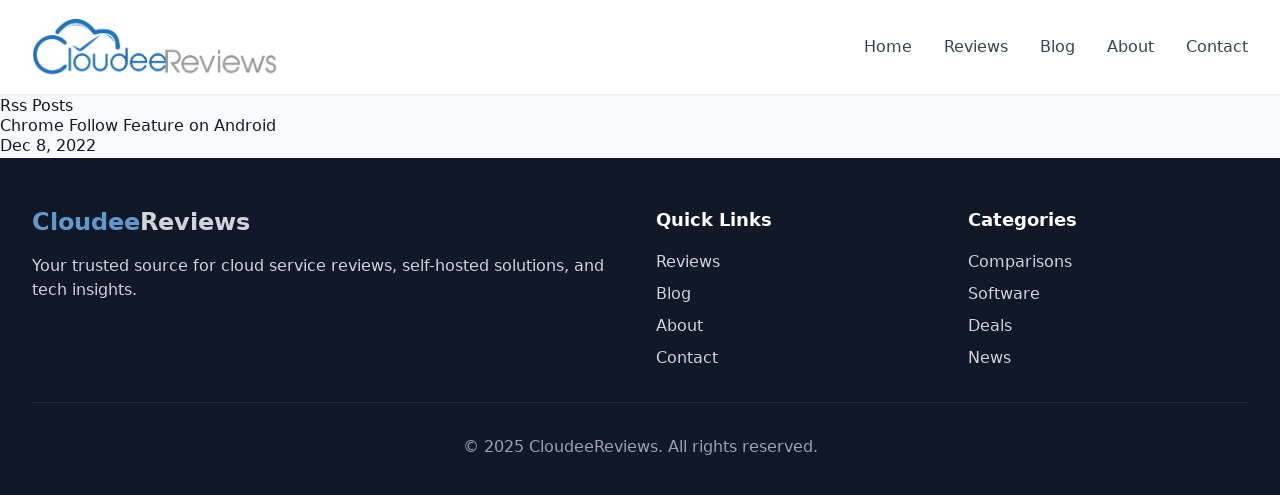

--- FILE ---
content_type: text/html; charset=utf-8
request_url: https://cloudeereviews.com/tag/rss/
body_size: 2282
content:
<!DOCTYPE html><html lang="en" data-astro-cid-3afyl2xd> <head><!-- Global Metadata --><meta charset="utf-8"><meta name="viewport" content="width=device-width,initial-scale=1"><link rel="icon" href="/favicon.png"><link rel="sitemap" href="/sitemap-index.xml"><meta name="generator" content="WordPress 4.9.24"><!-- Font preloads --><link rel="preload" href="/fonts/lato-regular.woff" as="font" type="font/woff" crossorigin><link rel="preload" href="/fonts/lato-bold.woff" as="font" type="font/woff" crossorigin><!-- Canonical URL --><link rel="canonical" href="https://cloudeereviews.com/tag/rss/"><!-- Primary Meta Tags --><title>CloudeeReviews</title><meta name="title" content="CloudeeReviews"><meta name="description" content="Cloud app reviews and blog."><!-- Open Graph / Facebook --><meta property="og:type" content="website"><meta property="og:url" content="https://cloudeereviews.com/tag/rss/"><meta property="og:title" content="CloudeeReviews"><meta property="og:description" content="Cloud app reviews and blog."><meta property="og:image" content="https://cloudeereviews.com/images/cloudeereviews-logo.png"><!-- Twitter --><meta property="twitter:card" content="summary_large_image"><meta property="twitter:url" content="https://cloudeereviews.com/tag/rss/"><meta property="twitter:title" content="CloudeeReviews"><meta property="twitter:description" content="Cloud app reviews and blog."><meta property="twitter:image" content="https://cloudeereviews.com/images/cloudeereviews-logo.png"><!-- Global site ads --><script async src="https://pagead2.googlesyndication.com/pagead/js/adsbygoogle.js?client=ca-pub-3031699507316045" crossorigin="anonymous"></script><link rel="stylesheet" href="/_astro/about.BDWgy6Dq.css">
<link rel="stylesheet" href="/_astro/search.DuPoep14.css">
<style>main[data-astro-cid-3afyl2xd]{width:960px}ul[data-astro-cid-3afyl2xd]{display:flex;flex-wrap:wrap;gap:2rem;list-style-type:none;margin:0;padding:0}ul[data-astro-cid-3afyl2xd] li[data-astro-cid-3afyl2xd]{width:calc(50% - 1rem)}ul[data-astro-cid-3afyl2xd] li[data-astro-cid-3afyl2xd] [data-astro-cid-3afyl2xd]{text-decoration:none;transition:.2s ease}ul[data-astro-cid-3afyl2xd] li[data-astro-cid-3afyl2xd] img[data-astro-cid-3afyl2xd]{margin-bottom:.5rem;border-radius:12px}ul[data-astro-cid-3afyl2xd] li[data-astro-cid-3afyl2xd] a[data-astro-cid-3afyl2xd]{display:block}.tagtitle[data-astro-cid-3afyl2xd]{text-transform:capitalize}.title[data-astro-cid-3afyl2xd]{margin:0;color:rgb(var(--black));line-height:1}.date[data-astro-cid-3afyl2xd]{margin:0;color:rgb(var(--gray))}ul[data-astro-cid-3afyl2xd] li[data-astro-cid-3afyl2xd] a[data-astro-cid-3afyl2xd]:hover h4[data-astro-cid-3afyl2xd],ul[data-astro-cid-3afyl2xd] li[data-astro-cid-3afyl2xd] a[data-astro-cid-3afyl2xd]:hover .date[data-astro-cid-3afyl2xd]{color:rgb(var(--accent))}ul[data-astro-cid-3afyl2xd] a[data-astro-cid-3afyl2xd]:hover img[data-astro-cid-3afyl2xd]{box-shadow:var(--box-shadow)}@media (max-width: 720px){ul[data-astro-cid-3afyl2xd]{gap:.5em}ul[data-astro-cid-3afyl2xd] li[data-astro-cid-3afyl2xd]{width:100%;text-align:left}ul[data-astro-cid-3afyl2xd] li[data-astro-cid-3afyl2xd]:first-child{margin-bottom:0}ul[data-astro-cid-3afyl2xd] li[data-astro-cid-3afyl2xd]:first-child .title[data-astro-cid-3afyl2xd]{font-size:1.563em}}
</style></head> <body data-astro-cid-3afyl2xd> <!-- Google tag (gtag.js) --><script async src="https://www.googletagmanager.com/gtag/js?id=G-QFD1Y0JR9F"></script> <script>
  window.dataLayer = window.dataLayer || [];
  function gtag(){dataLayer.push(arguments);}
  gtag('js', new Date());

  gtag('config', 'G-QFD1Y0JR9F');
</script> <header class="bg-white shadow-sm sticky top-0 z-50"> <div class="max-w-7xl mx-auto px-4 sm:px-6 lg:px-8"> <div class="flex justify-between items-center py-4"> <div class="flex items-center"> <a href="/"><img src="/images/cloudeereviews-logo.png" alt="CloudeeReviews" width="250" height="80" class="logo"></a> </div> <nav class="hidden md:flex space-x-8"> <a href="/" class="text-gray-700 hover:text-cloudee font-medium transition-colors">
Home
</a> <a href="/reviews" class="text-gray-700 hover:text-cloudee font-medium transition-colors">
Reviews
</a> <a href="/blog" class="text-gray-700 hover:text-cloudee font-medium transition-colors">
Blog
</a> <a href="/about" class="text-gray-700 hover:text-cloudee font-medium transition-colors">
About
</a> <a href="/contact" class="text-gray-700 hover:text-cloudee font-medium transition-colors">
Contact
</a> </nav> <div class="md:hidden"> <button id="mobile-menu-button" class="text-gray-700 hover:text-cloudee focus:outline-none"> <svg class="w-6 h-6" fill="none" stroke="currentColor" viewBox="0 0 24 24"> <path stroke-linecap="round" stroke-linejoin="round" stroke-width="2" d="M4 6h16M4 12h16M4 18h16"></path> </svg> </button> </div> </div> <div id="mobile-menu" class="hidden md:hidden pb-4 border-t border-gray-200"> <div class="flex flex-col space-y-4 pt-4"> <a href="/" class="text-gray-700 hover:text-cloudee font-medium transition-colors">
Home
</a> <a href="/reviews" class="text-gray-700 hover:text-cloudee font-medium transition-colors">
Reviews
</a> <a href="/blog" class="text-gray-700 hover:text-cloudee font-medium transition-colors">
Blog
</a> <a href="/about" class="text-gray-700 hover:text-cloudee font-medium transition-colors">
About
</a> <a href="/contact" class="text-gray-700 hover:text-cloudee font-medium transition-colors">
Contact
</a> </div> </div> </div> </header> <script type="module">document.addEventListener("DOMContentLoaded",function(){const e=document.getElementById("mobile-menu-button"),n=document.getElementById("mobile-menu");e?.addEventListener("click",function(){n?.classList.toggle("hidden")})});</script> <main data-astro-cid-3afyl2xd> <section data-astro-cid-3afyl2xd> <h1 class="tagtitle" data-astro-cid-3afyl2xd>rss Posts</h1> <ul data-astro-cid-3afyl2xd> <li data-astro-cid-3afyl2xd> <a href="/blog/chrome-follow-feature-on-android/" data-astro-cid-3afyl2xd> <h4 class="title" data-astro-cid-3afyl2xd>Chrome Follow Feature on Android</h4> </a> <p class="date" data-astro-cid-3afyl2xd> <time datetime="2022-12-08T00:00:00.000Z"> Dec 8, 2022 </time> </p> </li> </ul> </section> </main> <footer class="bg-gray-900 text-white"> <div class="max-w-7xl mx-auto px-4 sm:px-6 lg:px-8 py-12"> <div class="grid gap-8 md:grid-cols-4"> <div class="md:col-span-2"> <h3 class="text-2xl font-bold mb-4"> <span class="text-cloudee-light">Cloudee</span><span class="prose-gray">Reviews</span> </h3> <p class="text-gray-300 mb-4">
Your trusted source for cloud service reviews, self-hosted solutions, and tech insights.
</p> </div> <div> <h4 class="text-lg font-semibold mb-4">Quick Links</h4> <ul class="space-y-2 text-gray-300"> <li><a href="/reviews" class="hover:text-white transition-colors">Reviews</a></li> <li><a href="/blog" class="hover:text-white transition-colors">Blog</a></li> <li><a href="/about" class="hover:text-white transition-colors">About</a></li> <li><a href="/contact" class="hover:text-white transition-colors">Contact</a></li> </ul> </div> <div> <h4 class="text-lg font-semibold mb-4">Categories</h4> <ul class="space-y-2 text-gray-300"> <li><a href="/category/comparison/" class="hover:text-white transition-colors">Comparisons</a></li> <li><a href="/category/software/" class="hover:text-white transition-colors">Software</a></li> <li><a href="/category/deal/" class="hover:text-white transition-colors">Deals</a></li> <li><a href="/category/news/" class="hover:text-white transition-colors">News</a></li> </ul> </div> </div> <div class="border-t border-gray-800 mt-8 pt-8 text-center text-gray-400"> <p>&copy; 2025 CloudeeReviews. All rights reserved.</p> </div> </div> </footer> <script defer src="https://static.cloudflareinsights.com/beacon.min.js/vcd15cbe7772f49c399c6a5babf22c1241717689176015" integrity="sha512-ZpsOmlRQV6y907TI0dKBHq9Md29nnaEIPlkf84rnaERnq6zvWvPUqr2ft8M1aS28oN72PdrCzSjY4U6VaAw1EQ==" data-cf-beacon='{"version":"2024.11.0","token":"a9a7d84e97fa48718fc12b9fd0e5fa97","r":1,"server_timing":{"name":{"cfCacheStatus":true,"cfEdge":true,"cfExtPri":true,"cfL4":true,"cfOrigin":true,"cfSpeedBrain":true},"location_startswith":null}}' crossorigin="anonymous"></script>
</body></html>

--- FILE ---
content_type: text/html; charset=utf-8
request_url: https://www.google.com/recaptcha/api2/aframe
body_size: 270
content:
<!DOCTYPE HTML><html><head><meta http-equiv="content-type" content="text/html; charset=UTF-8"></head><body><script nonce="XK499-z9HIkQHSSBDhQTsQ">/** Anti-fraud and anti-abuse applications only. See google.com/recaptcha */ try{var clients={'sodar':'https://pagead2.googlesyndication.com/pagead/sodar?'};window.addEventListener("message",function(a){try{if(a.source===window.parent){var b=JSON.parse(a.data);var c=clients[b['id']];if(c){var d=document.createElement('img');d.src=c+b['params']+'&rc='+(localStorage.getItem("rc::a")?sessionStorage.getItem("rc::b"):"");window.document.body.appendChild(d);sessionStorage.setItem("rc::e",parseInt(sessionStorage.getItem("rc::e")||0)+1);localStorage.setItem("rc::h",'1767855969509');}}}catch(b){}});window.parent.postMessage("_grecaptcha_ready", "*");}catch(b){}</script></body></html>